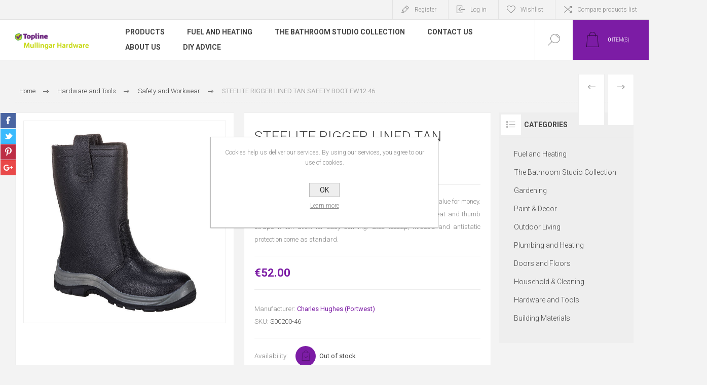

--- FILE ---
content_type: text/html; charset=utf-8
request_url: https://mullingarhardware.ie/steelite-rigger-lined-tan-safety-boot-fw12-46
body_size: 21023
content:
<!DOCTYPE html>
<html lang="ie"  class="html-product-details-page">
    <head>
        <title>Mullingar Hardware. STEELITE RIGGER LINED TAN SAFETY BOOT FW12 46</title>
        <meta http-equiv="Content-type" content="text/html;charset=UTF-8" />
        <meta name="description" content="Our popular rigger style boots offer outstanding protection and value for money. Extremely comfortable and versatile with fur lining to trap in heat and thumb straps which allow for easy donning. Steel toecap, midsole and antistatic protection come as standard." />
        <meta name="keywords" content="" />
        <meta name="generator" content="nopCommerce" />
    	<meta name="viewport" content="width=device-width, initial-scale=1.0, user-scalable=0, minimum-scale=1.0, maximum-scale=1.0" />
        <link href="https://fonts.googleapis.com/css?family=Roboto:300,300i,400,700&amp;subset=cyrillic,cyrillic-ext,greek,greek-ext,latin-ext,vietnamese" rel="stylesheet">
        <meta property="og:type" content="product" />
<meta property="og:title" content="STEELITE RIGGER LINED TAN SAFETY BOOT FW12 46" />
<meta property="og:description" content="Our popular rigger style boots offer outstanding protection and value for money. Extremely comfortable and versatile with fur lining to trap in heat and thumb straps which allow for easy donning. Steel toecap, midsole and antistatic protection come as standard." />
<meta property="og:image" content="https://mullingarhardware.ie/images/thumbs/0003952_steelite-rigger-lined-tan-safety-boot-fw12-46_625.jpeg" />
<meta property="og:image:url" content="https://mullingarhardware.ie/images/thumbs/0003952_steelite-rigger-lined-tan-safety-boot-fw12-46_625.jpeg" />
<meta property="og:url" content="https://mullingarhardware.ie/steelite-rigger-lined-tan-safety-boot-fw12-46" />
<meta property="og:site_name" content="Mullingar Hardware" />
<meta property="twitter:card" content="summary" />
<meta property="twitter:site" content="Mullingar Hardware" />
<meta property="twitter:title" content="STEELITE RIGGER LINED TAN SAFETY BOOT FW12 46" />
<meta property="twitter:description" content="Our popular rigger style boots offer outstanding protection and value for money. Extremely comfortable and versatile with fur lining to trap in heat and thumb straps which allow for easy donning. Steel toecap, midsole and antistatic protection come as standard." />
<meta property="twitter:image" content="https://mullingarhardware.ie/images/thumbs/0003952_steelite-rigger-lined-tan-safety-boot-fw12-46_625.jpeg" />
<meta property="twitter:url" content="https://mullingarhardware.ie/steelite-rigger-lined-tan-safety-boot-fw12-46" />

        


    	

<style>

    .product-details-page .full-description {
        display: none;
    }
    .product-details-page .ui-tabs .full-description {
        display: block;
    }
    .product-details-page .tabhead-full-description {
        display: none;
    }
    

    .product-details-page .product-specs-box {
        display: none;
    }
    .product-details-page .ui-tabs .product-specs-box {
        display: block;
    }
    .product-details-page .ui-tabs .product-specs-box .title {
        display: none;
    }
    

    .product-details-page .product-no-reviews,
    .product-details-page .product-review-links {
        display: none;
    }
    </style>
		



        <link href="/Themes/Pacific/Content/css/styles.css" rel="stylesheet" type="text/css" />
<link href="/Themes/Pacific/Content/css/footable.css" rel="stylesheet" type="text/css" />
<link href="/Themes/Pacific/Content/css/mobile.css" rel="stylesheet" type="text/css" />
<link href="/Themes/Pacific/Content/css/480.css" rel="stylesheet" type="text/css" />
<link href="/Themes/Pacific/Content/css/768.css" rel="stylesheet" type="text/css" />
<link href="/Themes/Pacific/Content/css/1260.css" rel="stylesheet" type="text/css" />
<link href="/Themes/Pacific/Content/css/1500.css" rel="stylesheet" type="text/css" />
<link href="/Themes/Pacific/Content/css/1800.css" rel="stylesheet" type="text/css" />
<link href="/Plugins/SevenSpikes.Core/Styles/slick-slider-1.6.0.css" rel="stylesheet" type="text/css" />
<link href="/Plugins/SevenSpikes.Core/Styles/perfect-scrollbar.min.css" rel="stylesheet" type="text/css" />
<link href="/Plugins/SevenSpikes.Nop.Plugins.PrevNextProduct/Themes/Pacific/Content/prevnextproduct.css" rel="stylesheet" type="text/css" />
<link href="/Plugins/SevenSpikes.Nop.Plugins.CloudZoom/Themes/Pacific/Content/cloud-zoom/CloudZoom.css" rel="stylesheet" type="text/css" />
<link href="/lib/magnific-popup/magnific-popup.css" rel="stylesheet" type="text/css" />
<link href="/Plugins/SevenSpikes.Nop.Plugins.NopQuickTabs/Themes/Pacific/Content/QuickTabs.css" rel="stylesheet" type="text/css" />
<link href="/Plugins/SevenSpikes.Nop.Plugins.MegaMenu/Themes/Pacific/Content/MegaMenu.css" rel="stylesheet" type="text/css" />
<link href="/Plugins/SevenSpikes.Nop.Plugins.AjaxCart/Themes/Pacific/Content/ajaxCart.css" rel="stylesheet" type="text/css" />
<link href="/Plugins/SevenSpikes.Nop.Plugins.ProductRibbons/Styles/Ribbons.common.css" rel="stylesheet" type="text/css" />
<link href="/Plugins/SevenSpikes.Nop.Plugins.ProductRibbons/Themes/Pacific/Content/Ribbons.css" rel="stylesheet" type="text/css" />
<link href="/Plugins/SevenSpikes.Nop.Plugins.QuickView/Themes/Pacific/Content/QuickView.css" rel="stylesheet" type="text/css" />
<link href="/lib/fineuploader/fine-uploader.min.css" rel="stylesheet" type="text/css" />
<link href="/Themes/Pacific/Content/css/theme.custom-1.css?v=27" rel="stylesheet" type="text/css" />

        
        
        
        
        <link rel="apple-touch-icon" sizes="180x180" href="/icons/icons_0/apple-touch-icon.png">
<link rel="icon" type="image/png" sizes="32x32" href="/icons/icons_0/favicon-32x32.png">
<link rel="icon" type="image/png" sizes="16x16" href="/icons/icons_0/favicon-16x16.png">
<link rel="manifest" href="/icons/icons_0/site.webmanifest">
<link rel="mask-icon" href="/icons/icons_0/safari-pinned-tab.svg" color="#5bbad5">
<link rel="shortcut icon" href="/icons/icons_0/favicon.ico">
<meta name="msapplication-TileColor" content="#da532c">
<meta name="msapplication-config" content="/icons/icons_0/browserconfig.xml">
<meta name="theme-color" content="#ffffff">
        
        <!--Powered by nopCommerce - https://www.nopCommerce.com-->
    </head>
	<body class="product-details-page-body">
        


<div class="ajax-loading-block-window" style="display: none">
</div>
<div id="dialog-notifications-success" title="Notification" style="display:none;">
</div>
<div id="dialog-notifications-error" title="Error" style="display:none;">
</div>
<div id="dialog-notifications-warning" title="Warning" style="display:none;">
</div>
<div id="bar-notification" class="bar-notification-container" data-close="Close">
</div>



<!--[if lte IE 8]>
    <div style="clear:both;height:59px;text-align:center;position:relative;">
        <a href="http://www.microsoft.com/windows/internet-explorer/default.aspx" target="_blank">
            <img src="/Themes/Pacific/Content/img/ie_warning.jpg" height="42" width="820" alt="You are using an outdated browser. For a faster, safer browsing experience, upgrade for free today." />
        </a>
    </div>
<![endif]-->


<div class="master-wrapper-page">
    <div class="header">
    
    <div class="responsive-strip">
        <div class="responsive-logo-wrapper">
            



<a href="/" class="logo">



<img alt="Mullingar Hardware" src="https://is-nop-mullingarhardware.azurewebsites.net/images/thumbs/0002353_vertical_purple logo.png" /></a>
        </div>
    </div>
    <div class="header-upper">
        <div class="header-selectors-wrapper">
            
            
            
            
        </div>
        <div class="header-links-wrapper">
            <div class="header-links">
                



    <div class="hedar-links-item">
        <a href="/register?returnUrl=%2Fsteelite-rigger-lined-tan-safety-boot-fw12-46" class="ico-register">Register</a>
    </div>
    <div class="hedar-links-item">
        <a href="/login?returnUrl=%2Fsteelite-rigger-lined-tan-safety-boot-fw12-46" class="ico-login">Log in</a>
    </div>
    <div class="hedar-links-item">
        <a href="/wishlist" class="ico-wishlist">
            <span class="wishlist-label">Wishlist</span>

        </a>
    </div>
    <div class="hedar-links-item">
        <a href="/compareproducts" class="ico-compare">Compare products list</a>
    </div>



            </div>
        </div>
        
    </div>
    <div class="header-lower">
        <div class="header-logo">
            



<a href="/" class="logo">



<img alt="Mullingar Hardware" src="https://is-nop-mullingarhardware.azurewebsites.net/images/thumbs/0002353_vertical_purple logo.png" /></a>
        </div>
        <div class="header-menu">
            <div class="menu-button">
                <div class="menu-open" title="Menu">
                    <span class="menu-icon-line"></span>
                    <span class="menu-icon-line"></span>
                    <span class="menu-icon-line"></span>
                </div>
                <div class="menu-close" title="Close"></div>
            </div>
            <div class="menu-header">
                



    <div class="hedar-links-item">
        <a href="/register?returnUrl=%2Fsteelite-rigger-lined-tan-safety-boot-fw12-46" class="ico-register">Register</a>
    </div>
    <div class="hedar-links-item">
        <a href="/login?returnUrl=%2Fsteelite-rigger-lined-tan-safety-boot-fw12-46" class="ico-login">Log in</a>
    </div>
    <div class="hedar-links-item">
        <a href="/wishlist" class="ico-wishlist">
            <span class="wishlist-label">Wishlist</span>

        </a>
    </div>
    <div class="hedar-links-item">
        <a href="/compareproducts" class="ico-compare">Compare products list</a>
    </div>



                
                
                
            </div>
            <div class="menu-body">
                



    <ul class="mega-menu"
        data-isRtlEnabled="false"
        data-enableClickForDropDown="false">



<li class="has-sublist with-dropdown-in-grid">
        <span class="with-subcategories single-item-categories labelfornextplusbutton">Products</span>

        <div class="dropdown categories fullWidth boxes-4">
            <div class="row-wrapper">
                <div class="row"><div class="box">
                <div class="title">
                        <a href="/fuel-and-heaters" title="Fuel and Heating"><span>Fuel and Heating</span></a>
                    </div>
                <div class="wrapper">
                    <div class="picture">
                        <a href="/fuel-and-heaters" title="Show products in category Fuel and Heating">
                            <img class="lazy" alt="Picture for category Fuel and Heating" src="[data-uri]" data-original="https://is-nop-mullingarhardware.azurewebsites.net/images/thumbs/0002497_fuel-and-heating_400.png" />
                        </a>
                    </div>
                        <ul class="subcategories">
                                <li class="subcategory-item">
                                    <a href="/firelogs-flamers-and-lighters" title="Firelogs, Flamers and Lighters"><span>Firelogs, Flamers and Lighters</span></a>
                                </li>
                                <li class="subcategory-item">
                                    <a href="/wood-pellets" title="Wood Pellets"><span>Wood Pellets</span></a>
                                </li>
                                <li class="subcategory-item">
                                    <a href="/gas" title="Gas"><span>Gas</span></a>
                                </li>
                                <li class="subcategory-item">
                                    <a href="/coal-bunkers" title="Coal Bunkers"><span>Coal Bunkers</span></a>
                                </li>
                                <li class="subcategory-item">
                                    <a href="/fireside-accessories" title="Fireside Accessories"><span>Fireside Accessories</span></a>
                                </li>
                                <li class="subcategory-item">
                                    <a href="/gas-heaters" title="Gas Heaters"><span>Gas Heaters</span></a>
                                </li>
                                <li class="subcategory-item">
                                    <a href="/eelectric-heaters" title="Electric Heaters And Cooling"><span>Electric Heaters And Cooling</span></a>
                                </li>
                                <li class="subcategory-item">
                                    <a href="/electric-stoves-and-wall-fires" title="Electric Stoves and Wall Fires"><span>Electric Stoves and Wall Fires</span></a>
                                </li>
                                                            <li class="subcategory-item all">
                                    <a class="view-all" href="/fuel-and-heaters" title="View All">
                                        <span>View All</span>
                                    </a>
                                </li>
                        </ul>
                </div>
                </div><div class="box">
                <div class="title">
                        <a href="/the-bathroom-studio-collection" title="The Bathroom Studio Collection"><span>The Bathroom Studio Collection</span></a>
                    </div>
                <div class="wrapper">
                    <div class="picture">
                        <a href="/the-bathroom-studio-collection" title="Show products in category The Bathroom Studio Collection">
                            <img class="lazy" alt="Picture for category The Bathroom Studio Collection" src="[data-uri]" data-original="https://is-nop-mullingarhardware.azurewebsites.net/images/thumbs/0003852_the-bathroom-studio-collection_400.jpeg" />
                        </a>
                    </div>
                        <ul class="subcategories">
                                <li class="subcategory-item">
                                    <a href="/topline-bathroom-studio" title="Topline Bathroom Studio"><span>Topline Bathroom Studio</span></a>
                                </li>
                                <li class="subcategory-item">
                                    <a href="/bathroom-ware" title="Sanitary Ware"><span>Sanitary Ware</span></a>
                                </li>
                                <li class="subcategory-item">
                                    <a href="/showers-and-wetrooms" title="Shower Enclosures and Wetrooms"><span>Shower Enclosures and Wetrooms</span></a>
                                </li>
                                <li class="subcategory-item">
                                    <a href="/vanity-units-mirrors" title="Vanity Units"><span>Vanity Units</span></a>
                                </li>
                                <li class="subcategory-item">
                                    <a href="/showers-values-and-electric-showers" title="Shower Values &amp; Electric Showers"><span>Shower Values &amp; Electric Showers</span></a>
                                </li>
                                <li class="subcategory-item">
                                    <a href="/bathroom-accessories" title="Bathroom Accessories"><span>Bathroom Accessories</span></a>
                                </li>
                                <li class="subcategory-item">
                                    <a href="/wall-cladding-and-tiles" title="Wall Cladding and Tiles"><span>Wall Cladding and Tiles</span></a>
                                </li>
                                <li class="subcategory-item">
                                    <a href="/bathroom-heating" title="Bathroom Heating"><span>Bathroom Heating</span></a>
                                </li>
                                                            <li class="subcategory-item all">
                                    <a class="view-all" href="/the-bathroom-studio-collection" title="View All">
                                        <span>View All</span>
                                    </a>
                                </li>
                        </ul>
                </div>
                </div><div class="box">
                <div class="title">
                        <a href="/gardening" title="Gardening"><span>Gardening</span></a>
                    </div>
                <div class="wrapper">
                    <div class="picture">
                        <a href="/gardening" title="Show products in category Gardening">
                            <img class="lazy" alt="Picture for category Gardening" src="[data-uri]" data-original="https://is-nop-mullingarhardware.azurewebsites.net/images/thumbs/0002494_gardening_400.png" />
                        </a>
                    </div>
                        <ul class="subcategories">
                                <li class="subcategory-item">
                                    <a href="/garden-power-tools-and-accessories" title="Garden Power Tools and Accessories"><span>Garden Power Tools and Accessories</span></a>
                                </li>
                                <li class="subcategory-item">
                                    <a href="/garden-tools-and-wheelbarrows" title="Garden Tools and Wheelbarrows"><span>Garden Tools and Wheelbarrows</span></a>
                                </li>
                                <li class="subcategory-item">
                                    <a href="/hose-reels-and-watering" title="Sprayers,Hose Reels and Watering"><span>Sprayers,Hose Reels and Watering</span></a>
                                </li>
                                <li class="subcategory-item">
                                    <a href="/compost-chemicals-and-feeds" title="cleaners,Compost, Chemicals and Feeds"><span>cleaners,Compost, Chemicals and Feeds</span></a>
                                </li>
                                <li class="subcategory-item">
                                    <a href="/fencing-and-landscaping" title="Fencing and Landscaping"><span>Fencing and Landscaping</span></a>
                                </li>
                                <li class="subcategory-item">
                                    <a href="/paving-and-decking" title="Paving and Decking"><span>Paving and Decking</span></a>
                                </li>
                                <li class="subcategory-item">
                                    <a href="/decorative-stone" title="Decorative Stone"><span>Decorative Stone</span></a>
                                </li>
                                <li class="subcategory-item">
                                    <a href="/bird-feed-and-pet-care" title="Bird Feed and Pet Care"><span>Bird Feed and Pet Care</span></a>
                                </li>
                                                            <li class="subcategory-item all">
                                    <a class="view-all" href="/gardening" title="View All">
                                        <span>View All</span>
                                    </a>
                                </li>
                        </ul>
                </div>
                </div><div class="box">
                <div class="title">
                        <a href="/paint-decor" title="Paint &amp; Decor"><span>Paint &amp; Decor</span></a>
                    </div>
                <div class="wrapper">
                    <div class="picture">
                        <a href="/paint-decor" title="Show products in category Paint &amp; Decor">
                            <img class="lazy" alt="Picture for category Paint &amp; Decor" src="[data-uri]" data-original="https://is-nop-mullingarhardware.azurewebsites.net/images/thumbs/0002495_paint-decor_400.png" />
                        </a>
                    </div>
                        <ul class="subcategories">
                                <li class="subcategory-item">
                                    <a href="/paint-mixing-centre" title="Paint Mixing Centre"><span>Paint Mixing Centre</span></a>
                                </li>
                                <li class="subcategory-item">
                                    <a href="/exterior-paints" title="Exterior Paints"><span>Exterior Paints</span></a>
                                </li>
                                <li class="subcategory-item">
                                    <a href="/interior-paints" title="Interior Paints"><span>Interior Paints</span></a>
                                </li>
                                <li class="subcategory-item">
                                    <a href="/metal-and-specialist-paints" title="Metal and Specialist Paints"><span>Metal and Specialist Paints</span></a>
                                </li>
                                <li class="subcategory-item">
                                    <a href="/woodcare" title="Woodcare"><span>Woodcare</span></a>
                                </li>
                                <li class="subcategory-item">
                                    <a href="/brushes-rollers-trays-accessories" title="Brushes, Rollers, Trays &amp; Accessories"><span>Brushes, Rollers, Trays &amp; Accessories</span></a>
                                </li>
                                <li class="subcategory-item">
                                    <a href="/fillers-and-sealants" title="Fillers and Sealants"><span>Fillers and Sealants</span></a>
                                </li>
                                <li class="subcategory-item">
                                    <a href="/adhesives" title="Adhesives"><span>Adhesives</span></a>
                                </li>
                                                            <li class="subcategory-item all">
                                    <a class="view-all" href="/paint-decor" title="View All">
                                        <span>View All</span>
                                    </a>
                                </li>
                        </ul>
                </div>
                </div></div><div class="row"><div class="box">
                <div class="title">
                        <a href="/outdoor-living" title="Outdoor Living"><span>Outdoor Living</span></a>
                    </div>
                <div class="wrapper">
                    <div class="picture">
                        <a href="/outdoor-living" title="Show products in category Outdoor Living">
                            <img class="lazy" alt="Picture for category Outdoor Living" src="[data-uri]" data-original="https://is-nop-mullingarhardware.azurewebsites.net/images/thumbs/0002493_outdoor-living_400.png" />
                        </a>
                    </div>
                        <ul class="subcategories">
                                <li class="subcategory-item">
                                    <a href="/bbqs-accessories" title="Bbqs &amp; Accessories"><span>Bbqs &amp; Accessories</span></a>
                                </li>
                                <li class="subcategory-item">
                                    <a href="/outdoor-heating-and-firepits" title="Outdoor Heating and Firepits"><span>Outdoor Heating and Firepits</span></a>
                                </li>
                                <li class="subcategory-item">
                                    <a href="/parasols-and-gazebos" title="Parasols and Gazebos"><span>Parasols and Gazebos</span></a>
                                </li>
                                <li class="subcategory-item">
                                    <a href="/outdoor-play" title="Kids Play"><span>Kids Play</span></a>
                                </li>
                                <li class="subcategory-item">
                                    <a href="/artificial-plants-and-planters" title="Artificial Plants, Planters and Water Features"><span>Artificial Plants, Planters and Water Features</span></a>
                                </li>
                                <li class="subcategory-item">
                                    <a href="/outdoor-lighting" title="Outdoor Lighting"><span>Outdoor Lighting</span></a>
                                </li>
                                                    </ul>
                </div>
                </div><div class="box">
                <div class="title">
                        <a href="/plumbing" title="Plumbing and Heating"><span>Plumbing and Heating</span></a>
                    </div>
                <div class="wrapper">
                    <div class="picture">
                        <a href="/plumbing" title="Show products in category Plumbing and Heating">
                            <img class="lazy" alt="Picture for category Plumbing and Heating" src="[data-uri]" data-original="https://is-nop-mullingarhardware.azurewebsites.net/images/thumbs/0002498_plumbing-and-heating_400.png" />
                        </a>
                    </div>
                        <ul class="subcategories">
                                <li class="subcategory-item">
                                    <a href="/plumbing-fittings" title="Plumbing, Piping and Fittings"><span>Plumbing, Piping and Fittings</span></a>
                                </li>
                                <li class="subcategory-item">
                                    <a href="/pumps-stats-and-controls" title="Pumps, Stats and Controls"><span>Pumps, Stats and Controls</span></a>
                                </li>
                                <li class="subcategory-item">
                                    <a href="/wastes-and-soil-fittings" title="Wastes and Soil Fittings"><span>Wastes and Soil Fittings</span></a>
                                </li>
                                <li class="subcategory-item">
                                    <a href="/hot-water-cylinders" title="Hot Water Cylinders"><span>Hot Water Cylinders</span></a>
                                </li>
                                <li class="subcategory-item">
                                    <a href="/boilers" title="Boilers"><span>Boilers</span></a>
                                </li>
                                <li class="subcategory-item">
                                    <a href="/oil-and-water-tanks" title="Oil and Water Tanks"><span>Oil and Water Tanks</span></a>
                                </li>
                                <li class="subcategory-item">
                                    <a href="/radiators" title="Radiators"><span>Radiators</span></a>
                                </li>
                                <li class="subcategory-item">
                                    <a href="/kitchen-sinks-and-taps" title="Kitchen Sinks and Taps"><span>Kitchen Sinks and Taps</span></a>
                                </li>
                                                            <li class="subcategory-item all">
                                    <a class="view-all" href="/plumbing" title="View All">
                                        <span>View All</span>
                                    </a>
                                </li>
                        </ul>
                </div>
                </div><div class="box">
                <div class="title">
                        <a href="/doors-floors" title="Doors and Floors"><span>Doors and Floors</span></a>
                    </div>
                <div class="wrapper">
                    <div class="picture">
                        <a href="/doors-floors" title="Show products in category Doors and Floors">
                            <img class="lazy" alt="Picture for category Doors and Floors" src="[data-uri]" data-original="https://is-nop-mullingarhardware.azurewebsites.net/images/thumbs/0002502_doors-and-floors_400.png" />
                        </a>
                    </div>
                        <ul class="subcategories">
                                <li class="subcategory-item">
                                    <a href="/internal-doors" title="Internal Doors"><span>Internal Doors</span></a>
                                </li>
                                <li class="subcategory-item">
                                    <a href="/laminate-flooring" title="Laminate Flooring"><span>Laminate Flooring</span></a>
                                </li>
                                <li class="subcategory-item">
                                    <a href="/engineered-flooring" title="Engineered Flooring"><span>Engineered Flooring</span></a>
                                </li>
                                <li class="subcategory-item">
                                    <a href="/floor-trims" title="Floor Trims, Underlay and Skirting"><span>Floor Trims, Underlay and Skirting</span></a>
                                </li>
                                <li class="subcategory-item">
                                    <a href="/radiator-cabinets" title="Radiator Cabinets"><span>Radiator Cabinets</span></a>
                                </li>
                                <li class="subcategory-item">
                                    <a href="/stair-parts" title="Stair Parts"><span>Stair Parts</span></a>
                                </li>
                                <li class="subcategory-item">
                                    <a href="/worktops" title="Worktops"><span>Worktops</span></a>
                                </li>
                                <li class="subcategory-item">
                                    <a href="/doors-handles" title="Doors Handles"><span>Doors Handles</span></a>
                                </li>
                                                            <li class="subcategory-item all">
                                    <a class="view-all" href="/doors-floors" title="View All">
                                        <span>View All</span>
                                    </a>
                                </li>
                        </ul>
                </div>
                </div><div class="box">
                <div class="title">
                        <a href="/household-cleaning" title="Household &amp; Cleaning"><span>Household &amp; Cleaning</span></a>
                    </div>
                <div class="wrapper">
                    <div class="picture">
                        <a href="/household-cleaning" title="Show products in category Household &amp; Cleaning">
                            <img class="lazy" alt="Picture for category Household &amp; Cleaning" src="[data-uri]" data-original="https://is-nop-mullingarhardware.azurewebsites.net/images/thumbs/0002504_household-cleaning_400.png" />
                        </a>
                    </div>
                        <ul class="subcategories">
                                <li class="subcategory-item">
                                    <a href="/laundry" title="Laundry"><span>Laundry</span></a>
                                </li>
                                <li class="subcategory-item">
                                    <a href="/cleaning-products" title="Cleaning Products and Accessories"><span>Cleaning Products and Accessories</span></a>
                                </li>
                                <li class="subcategory-item">
                                    <a href="/pest-control-2" title="Pest Control"><span>Pest Control</span></a>
                                </li>
                                <li class="subcategory-item">
                                    <a href="/storage" title="Storage"><span>Storage</span></a>
                                </li>
                                <li class="subcategory-item">
                                    <a href="/bins-and-buckets" title="Bins and Buckets"><span>Bins and Buckets</span></a>
                                </li>
                                <li class="subcategory-item">
                                    <a href="/fire-safety" title="Fire Safety"><span>Fire Safety</span></a>
                                </li>
                                <li class="subcategory-item">
                                    <a href="/general-household-2" title="General household"><span>General household</span></a>
                                </li>
                                <li class="subcategory-item">
                                    <a href="/motor-car-care" title="motor car care"><span>motor car care</span></a>
                                </li>
                                                    </ul>
                </div>
                </div></div><div class="row"><div class="box">
                <div class="title">
                        <a href="/hardware-and-tools" title="Hardware and Tools"><span>Hardware and Tools</span></a>
                    </div>
                <div class="wrapper">
                    <div class="picture">
                        <a href="/hardware-and-tools" title="Show products in category Hardware and Tools">
                            <img class="lazy" alt="Picture for category Hardware and Tools" src="[data-uri]" data-original="https://is-nop-mullingarhardware.azurewebsites.net/images/thumbs/0002507_hardware-and-tools_400.png" />
                        </a>
                    </div>
                        <ul class="subcategories">
                                <li class="subcategory-item">
                                    <a href="/hand-tools" title="Hand Tools"><span>Hand Tools</span></a>
                                </li>
                                <li class="subcategory-item">
                                    <a href="/power-tools" title="Power Tools"><span>Power Tools</span></a>
                                </li>
                                <li class="subcategory-item">
                                    <a href="/safety-and-workwear" title="Safety and Workwear"><span>Safety and Workwear</span></a>
                                </li>
                                <li class="subcategory-item">
                                    <a href="/ladders" title="Ladders"><span>Ladders</span></a>
                                </li>
                                <li class="subcategory-item">
                                    <a href="/screws-and-fixings" title="Screws and Fixings"><span>Screws and Fixings</span></a>
                                </li>
                                <li class="subcategory-item">
                                    <a href="/ironmongery" title="Ironmongery"><span>Ironmongery</span></a>
                                </li>
                                <li class="subcategory-item">
                                    <a href="/electrical-accessories" title="Electrical Accessories"><span>Electrical Accessories</span></a>
                                </li>
                                <li class="subcategory-item">
                                    <a href="/torches-batteries-and-lights" title="Torches, Batteries and Lights"><span>Torches, Batteries and Lights</span></a>
                                </li>
                                                            <li class="subcategory-item all">
                                    <a class="view-all" href="/hardware-and-tools" title="View All">
                                        <span>View All</span>
                                    </a>
                                </li>
                        </ul>
                </div>
                </div><div class="box">
                <div class="title">
                        <a href="/building-materials" title="Building Materials"><span>Building Materials</span></a>
                    </div>
                <div class="wrapper">
                    <div class="picture">
                        <a href="/building-materials" title="Show products in category Building Materials">
                            <img class="lazy" alt="Picture for category Building Materials" src="[data-uri]" data-original="https://is-nop-mullingarhardware.azurewebsites.net/images/thumbs/0002505_building-materials_400.png" />
                        </a>
                    </div>
                        <ul class="subcategories">
                                <li class="subcategory-item">
                                    <a href="/sewer-and-drainage" title="Sewer and Drainage and Ducting"><span>Sewer and Drainage and Ducting</span></a>
                                </li>
                                <li class="subcategory-item">
                                    <a href="/building-metalwork-steel" title="Building Metalwork &amp; Steel"><span>Building Metalwork &amp; Steel</span></a>
                                </li>
                                <li class="subcategory-item">
                                    <a href="/damp-proofing-and-radon" title="Damp Proofing and Radon"><span>Damp Proofing and Radon</span></a>
                                </li>
                                <li class="subcategory-item">
                                    <a href="/bricks-blocks-and-precast" title="Bricks, Blocks and Precast"><span>Bricks, Blocks and Precast</span></a>
                                </li>
                                <li class="subcategory-item">
                                    <a href="/cement-gravel-aggregates" title="Cement, Gravel &amp; Aggregates"><span>Cement, Gravel &amp; Aggregates</span></a>
                                </li>
                                <li class="subcategory-item">
                                    <a href="/plaster-and-plasterboard" title="Plaster and Plasterboard"><span>Plaster and Plasterboard</span></a>
                                </li>
                                <li class="subcategory-item">
                                    <a href="/insulation" title="Insulation"><span>Insulation</span></a>
                                </li>
                                <li class="subcategory-item">
                                    <a href="/timber" title="Timber"><span>Timber</span></a>
                                </li>
                                                            <li class="subcategory-item all">
                                    <a class="view-all" href="/building-materials" title="View All">
                                        <span>View All</span>
                                    </a>
                                </li>
                        </ul>
                </div>
                </div><div class="empty-box"></div><div class="empty-box"></div></div>
            </div>

        </div>
</li>


<li class=" ">

    <a href="/fuel-and-heaters" class="" title="Fuel and Heating" ><span> Fuel and Heating</span></a>

</li>




<li class=" ">

    <a href="/the-bathroom-studio-collection" class="" title="The Bathroom Studio Collection" ><span> The Bathroom Studio Collection</span></a>

</li>




<li class=" ">

    <a href="/contactus" class="" title="Contact Us" ><span> Contact Us</span></a>

</li>




<li class=" ">

    <a href="/about-us" class="" title="About Us" ><span> About Us</span></a>

</li>




<li class=" ">

    <a href="/blog" class="" title="DIY Advice" ><span> DIY Advice</span></a>

</li>


        
    </ul>
    <div class="menu-title"><span>Menu</span></div>
    <ul class="mega-menu-responsive">


<li class="has-sublist">

        <span class="with-subcategories single-item-categories labelfornextplusbutton">Products</span>

        <div class="plus-button"></div>
        <div class="sublist-wrap">
            <ul class="sublist">
                <li class="back-button">
                    <span>Back</span>
                </li>
                
        <li class="has-sublist">
            <a href="/fuel-and-heaters" title="Fuel and Heating" class="with-subcategories"><span>Fuel and Heating</span></a>
            <div class="plus-button"></div>
            <div class="sublist-wrap">
                <ul class="sublist">
                    <li class="back-button">
                        <span>Back</span>
                    </li>
                    
        <li>
            <a class="lastLevelCategory" href="/firelogs-flamers-and-lighters" title="Firelogs, Flamers and Lighters"><span>Firelogs, Flamers and Lighters</span></a>
        </li>
        <li>
            <a class="lastLevelCategory" href="/wood-pellets" title="Wood Pellets"><span>Wood Pellets</span></a>
        </li>
        <li>
            <a class="lastLevelCategory" href="/gas" title="Gas"><span>Gas</span></a>
        </li>
        <li>
            <a class="lastLevelCategory" href="/coal-bunkers" title="Coal Bunkers"><span>Coal Bunkers</span></a>
        </li>
        <li>
            <a class="lastLevelCategory" href="/fireside-accessories" title="Fireside Accessories"><span>Fireside Accessories</span></a>
        </li>
        <li>
            <a class="lastLevelCategory" href="/gas-heaters" title="Gas Heaters"><span>Gas Heaters</span></a>
        </li>
        <li>
            <a class="lastLevelCategory" href="/eelectric-heaters" title="Electric Heaters And Cooling"><span>Electric Heaters And Cooling</span></a>
        </li>
        <li>
            <a class="lastLevelCategory" href="/electric-stoves-and-wall-fires" title="Electric Stoves and Wall Fires"><span>Electric Stoves and Wall Fires</span></a>
        </li>


                        <li>
                            <a class="view-all" href="/fuel-and-heaters" title="View All">
                                <span>View All</span>
                            </a>
                        </li>
                </ul>
            </div>
        </li>
        <li class="has-sublist">
            <a href="/the-bathroom-studio-collection" title="The Bathroom Studio Collection" class="with-subcategories"><span>The Bathroom Studio Collection</span></a>
            <div class="plus-button"></div>
            <div class="sublist-wrap">
                <ul class="sublist">
                    <li class="back-button">
                        <span>Back</span>
                    </li>
                    
        <li>
            <a class="lastLevelCategory" href="/topline-bathroom-studio" title="Topline Bathroom Studio"><span>Topline Bathroom Studio</span></a>
        </li>
        <li>
            <a class="lastLevelCategory" href="/bathroom-ware" title="Sanitary Ware"><span>Sanitary Ware</span></a>
        </li>
        <li>
            <a class="lastLevelCategory" href="/showers-and-wetrooms" title="Shower Enclosures and Wetrooms"><span>Shower Enclosures and Wetrooms</span></a>
        </li>
        <li>
            <a class="lastLevelCategory" href="/vanity-units-mirrors" title="Vanity Units"><span>Vanity Units</span></a>
        </li>
        <li>
            <a class="lastLevelCategory" href="/showers-values-and-electric-showers" title="Shower Values &amp; Electric Showers"><span>Shower Values &amp; Electric Showers</span></a>
        </li>
        <li>
            <a class="lastLevelCategory" href="/bathroom-accessories" title="Bathroom Accessories"><span>Bathroom Accessories</span></a>
        </li>
        <li>
            <a class="lastLevelCategory" href="/wall-cladding-and-tiles" title="Wall Cladding and Tiles"><span>Wall Cladding and Tiles</span></a>
        </li>
        <li>
            <a class="lastLevelCategory" href="/bathroom-heating" title="Bathroom Heating"><span>Bathroom Heating</span></a>
        </li>


                        <li>
                            <a class="view-all" href="/the-bathroom-studio-collection" title="View All">
                                <span>View All</span>
                            </a>
                        </li>
                </ul>
            </div>
        </li>
        <li class="has-sublist">
            <a href="/gardening" title="Gardening" class="with-subcategories"><span>Gardening</span></a>
            <div class="plus-button"></div>
            <div class="sublist-wrap">
                <ul class="sublist">
                    <li class="back-button">
                        <span>Back</span>
                    </li>
                    
        <li>
            <a class="lastLevelCategory" href="/garden-power-tools-and-accessories" title="Garden Power Tools and Accessories"><span>Garden Power Tools and Accessories</span></a>
        </li>
        <li>
            <a class="lastLevelCategory" href="/garden-tools-and-wheelbarrows" title="Garden Tools and Wheelbarrows"><span>Garden Tools and Wheelbarrows</span></a>
        </li>
        <li>
            <a class="lastLevelCategory" href="/hose-reels-and-watering" title="Sprayers,Hose Reels and Watering"><span>Sprayers,Hose Reels and Watering</span></a>
        </li>
        <li>
            <a class="lastLevelCategory" href="/compost-chemicals-and-feeds" title="cleaners,Compost, Chemicals and Feeds"><span>cleaners,Compost, Chemicals and Feeds</span></a>
        </li>
        <li>
            <a class="lastLevelCategory" href="/fencing-and-landscaping" title="Fencing and Landscaping"><span>Fencing and Landscaping</span></a>
        </li>
        <li>
            <a class="lastLevelCategory" href="/paving-and-decking" title="Paving and Decking"><span>Paving and Decking</span></a>
        </li>
        <li>
            <a class="lastLevelCategory" href="/decorative-stone" title="Decorative Stone"><span>Decorative Stone</span></a>
        </li>
        <li>
            <a class="lastLevelCategory" href="/bird-feed-and-pet-care" title="Bird Feed and Pet Care"><span>Bird Feed and Pet Care</span></a>
        </li>


                        <li>
                            <a class="view-all" href="/gardening" title="View All">
                                <span>View All</span>
                            </a>
                        </li>
                </ul>
            </div>
        </li>
        <li class="has-sublist">
            <a href="/paint-decor" title="Paint &amp; Decor" class="with-subcategories"><span>Paint &amp; Decor</span></a>
            <div class="plus-button"></div>
            <div class="sublist-wrap">
                <ul class="sublist">
                    <li class="back-button">
                        <span>Back</span>
                    </li>
                    
        <li>
            <a class="lastLevelCategory" href="/paint-mixing-centre" title="Paint Mixing Centre"><span>Paint Mixing Centre</span></a>
        </li>
        <li>
            <a class="lastLevelCategory" href="/exterior-paints" title="Exterior Paints"><span>Exterior Paints</span></a>
        </li>
        <li>
            <a class="lastLevelCategory" href="/interior-paints" title="Interior Paints"><span>Interior Paints</span></a>
        </li>
        <li>
            <a class="lastLevelCategory" href="/metal-and-specialist-paints" title="Metal and Specialist Paints"><span>Metal and Specialist Paints</span></a>
        </li>
        <li>
            <a class="lastLevelCategory" href="/woodcare" title="Woodcare"><span>Woodcare</span></a>
        </li>
        <li>
            <a class="lastLevelCategory" href="/brushes-rollers-trays-accessories" title="Brushes, Rollers, Trays &amp; Accessories"><span>Brushes, Rollers, Trays &amp; Accessories</span></a>
        </li>
        <li>
            <a class="lastLevelCategory" href="/fillers-and-sealants" title="Fillers and Sealants"><span>Fillers and Sealants</span></a>
        </li>
        <li>
            <a class="lastLevelCategory" href="/adhesives" title="Adhesives"><span>Adhesives</span></a>
        </li>


                        <li>
                            <a class="view-all" href="/paint-decor" title="View All">
                                <span>View All</span>
                            </a>
                        </li>
                </ul>
            </div>
        </li>
        <li class="has-sublist">
            <a href="/outdoor-living" title="Outdoor Living" class="with-subcategories"><span>Outdoor Living</span></a>
            <div class="plus-button"></div>
            <div class="sublist-wrap">
                <ul class="sublist">
                    <li class="back-button">
                        <span>Back</span>
                    </li>
                    
        <li>
            <a class="lastLevelCategory" href="/bbqs-accessories" title="Bbqs &amp; Accessories"><span>Bbqs &amp; Accessories</span></a>
        </li>
        <li>
            <a class="lastLevelCategory" href="/outdoor-heating-and-firepits" title="Outdoor Heating and Firepits"><span>Outdoor Heating and Firepits</span></a>
        </li>
        <li>
            <a class="lastLevelCategory" href="/parasols-and-gazebos" title="Parasols and Gazebos"><span>Parasols and Gazebos</span></a>
        </li>
        <li>
            <a class="lastLevelCategory" href="/outdoor-play" title="Kids Play"><span>Kids Play</span></a>
        </li>
        <li>
            <a class="lastLevelCategory" href="/artificial-plants-and-planters" title="Artificial Plants, Planters and Water Features"><span>Artificial Plants, Planters and Water Features</span></a>
        </li>
        <li>
            <a class="lastLevelCategory" href="/outdoor-lighting" title="Outdoor Lighting"><span>Outdoor Lighting</span></a>
        </li>


                </ul>
            </div>
        </li>
        <li class="has-sublist">
            <a href="/plumbing" title="Plumbing and Heating" class="with-subcategories"><span>Plumbing and Heating</span></a>
            <div class="plus-button"></div>
            <div class="sublist-wrap">
                <ul class="sublist">
                    <li class="back-button">
                        <span>Back</span>
                    </li>
                    
        <li>
            <a class="lastLevelCategory" href="/plumbing-fittings" title="Plumbing, Piping and Fittings"><span>Plumbing, Piping and Fittings</span></a>
        </li>
        <li>
            <a class="lastLevelCategory" href="/pumps-stats-and-controls" title="Pumps, Stats and Controls"><span>Pumps, Stats and Controls</span></a>
        </li>
        <li>
            <a class="lastLevelCategory" href="/wastes-and-soil-fittings" title="Wastes and Soil Fittings"><span>Wastes and Soil Fittings</span></a>
        </li>
        <li>
            <a class="lastLevelCategory" href="/hot-water-cylinders" title="Hot Water Cylinders"><span>Hot Water Cylinders</span></a>
        </li>
        <li>
            <a class="lastLevelCategory" href="/boilers" title="Boilers"><span>Boilers</span></a>
        </li>
        <li>
            <a class="lastLevelCategory" href="/oil-and-water-tanks" title="Oil and Water Tanks"><span>Oil and Water Tanks</span></a>
        </li>
        <li>
            <a class="lastLevelCategory" href="/radiators" title="Radiators"><span>Radiators</span></a>
        </li>
        <li>
            <a class="lastLevelCategory" href="/kitchen-sinks-and-taps" title="Kitchen Sinks and Taps"><span>Kitchen Sinks and Taps</span></a>
        </li>


                        <li>
                            <a class="view-all" href="/plumbing" title="View All">
                                <span>View All</span>
                            </a>
                        </li>
                </ul>
            </div>
        </li>
        <li class="has-sublist">
            <a href="/doors-floors" title="Doors and Floors" class="with-subcategories"><span>Doors and Floors</span></a>
            <div class="plus-button"></div>
            <div class="sublist-wrap">
                <ul class="sublist">
                    <li class="back-button">
                        <span>Back</span>
                    </li>
                    
        <li>
            <a class="lastLevelCategory" href="/internal-doors" title="Internal Doors"><span>Internal Doors</span></a>
        </li>
        <li>
            <a class="lastLevelCategory" href="/laminate-flooring" title="Laminate Flooring"><span>Laminate Flooring</span></a>
        </li>
        <li>
            <a class="lastLevelCategory" href="/engineered-flooring" title="Engineered Flooring"><span>Engineered Flooring</span></a>
        </li>
        <li>
            <a class="lastLevelCategory" href="/floor-trims" title="Floor Trims, Underlay and Skirting"><span>Floor Trims, Underlay and Skirting</span></a>
        </li>
        <li>
            <a class="lastLevelCategory" href="/radiator-cabinets" title="Radiator Cabinets"><span>Radiator Cabinets</span></a>
        </li>
        <li>
            <a class="lastLevelCategory" href="/stair-parts" title="Stair Parts"><span>Stair Parts</span></a>
        </li>
        <li>
            <a class="lastLevelCategory" href="/worktops" title="Worktops"><span>Worktops</span></a>
        </li>
        <li>
            <a class="lastLevelCategory" href="/doors-handles" title="Doors Handles"><span>Doors Handles</span></a>
        </li>


                        <li>
                            <a class="view-all" href="/doors-floors" title="View All">
                                <span>View All</span>
                            </a>
                        </li>
                </ul>
            </div>
        </li>
        <li class="has-sublist">
            <a href="/household-cleaning" title="Household &amp; Cleaning" class="with-subcategories"><span>Household &amp; Cleaning</span></a>
            <div class="plus-button"></div>
            <div class="sublist-wrap">
                <ul class="sublist">
                    <li class="back-button">
                        <span>Back</span>
                    </li>
                    
        <li>
            <a class="lastLevelCategory" href="/laundry" title="Laundry"><span>Laundry</span></a>
        </li>
        <li>
            <a class="lastLevelCategory" href="/cleaning-products" title="Cleaning Products and Accessories"><span>Cleaning Products and Accessories</span></a>
        </li>
        <li>
            <a class="lastLevelCategory" href="/pest-control-2" title="Pest Control"><span>Pest Control</span></a>
        </li>
        <li>
            <a class="lastLevelCategory" href="/storage" title="Storage"><span>Storage</span></a>
        </li>
        <li>
            <a class="lastLevelCategory" href="/bins-and-buckets" title="Bins and Buckets"><span>Bins and Buckets</span></a>
        </li>
        <li>
            <a class="lastLevelCategory" href="/fire-safety" title="Fire Safety"><span>Fire Safety</span></a>
        </li>
        <li>
            <a class="lastLevelCategory" href="/general-household-2" title="General household"><span>General household</span></a>
        </li>
        <li>
            <a class="lastLevelCategory" href="/motor-car-care" title="motor car care"><span>motor car care</span></a>
        </li>


                </ul>
            </div>
        </li>
        <li class="has-sublist">
            <a href="/hardware-and-tools" title="Hardware and Tools" class="with-subcategories"><span>Hardware and Tools</span></a>
            <div class="plus-button"></div>
            <div class="sublist-wrap">
                <ul class="sublist">
                    <li class="back-button">
                        <span>Back</span>
                    </li>
                    
        <li>
            <a class="lastLevelCategory" href="/hand-tools" title="Hand Tools"><span>Hand Tools</span></a>
        </li>
        <li>
            <a class="lastLevelCategory" href="/power-tools" title="Power Tools"><span>Power Tools</span></a>
        </li>
        <li>
            <a class="lastLevelCategory" href="/safety-and-workwear" title="Safety and Workwear"><span>Safety and Workwear</span></a>
        </li>
        <li>
            <a class="lastLevelCategory" href="/ladders" title="Ladders"><span>Ladders</span></a>
        </li>
        <li>
            <a class="lastLevelCategory" href="/screws-and-fixings" title="Screws and Fixings"><span>Screws and Fixings</span></a>
        </li>
        <li>
            <a class="lastLevelCategory" href="/ironmongery" title="Ironmongery"><span>Ironmongery</span></a>
        </li>
        <li>
            <a class="lastLevelCategory" href="/electrical-accessories" title="Electrical Accessories"><span>Electrical Accessories</span></a>
        </li>
        <li>
            <a class="lastLevelCategory" href="/torches-batteries-and-lights" title="Torches, Batteries and Lights"><span>Torches, Batteries and Lights</span></a>
        </li>


                        <li>
                            <a class="view-all" href="/hardware-and-tools" title="View All">
                                <span>View All</span>
                            </a>
                        </li>
                </ul>
            </div>
        </li>
        <li class="has-sublist">
            <a href="/building-materials" title="Building Materials" class="with-subcategories"><span>Building Materials</span></a>
            <div class="plus-button"></div>
            <div class="sublist-wrap">
                <ul class="sublist">
                    <li class="back-button">
                        <span>Back</span>
                    </li>
                    
        <li>
            <a class="lastLevelCategory" href="/sewer-and-drainage" title="Sewer and Drainage and Ducting"><span>Sewer and Drainage and Ducting</span></a>
        </li>
        <li>
            <a class="lastLevelCategory" href="/building-metalwork-steel" title="Building Metalwork &amp; Steel"><span>Building Metalwork &amp; Steel</span></a>
        </li>
        <li>
            <a class="lastLevelCategory" href="/damp-proofing-and-radon" title="Damp Proofing and Radon"><span>Damp Proofing and Radon</span></a>
        </li>
        <li>
            <a class="lastLevelCategory" href="/bricks-blocks-and-precast" title="Bricks, Blocks and Precast"><span>Bricks, Blocks and Precast</span></a>
        </li>
        <li>
            <a class="lastLevelCategory" href="/cement-gravel-aggregates" title="Cement, Gravel &amp; Aggregates"><span>Cement, Gravel &amp; Aggregates</span></a>
        </li>
        <li>
            <a class="lastLevelCategory" href="/plaster-and-plasterboard" title="Plaster and Plasterboard"><span>Plaster and Plasterboard</span></a>
        </li>
        <li>
            <a class="lastLevelCategory" href="/insulation" title="Insulation"><span>Insulation</span></a>
        </li>
        <li>
            <a class="lastLevelCategory" href="/timber" title="Timber"><span>Timber</span></a>
        </li>


                        <li>
                            <a class="view-all" href="/building-materials" title="View All">
                                <span>View All</span>
                            </a>
                        </li>
                </ul>
            </div>
        </li>

            </ul>
        </div>

</li>


<li class=" ">

    <a href="/fuel-and-heaters" class="" title="Fuel and Heating" ><span> Fuel and Heating</span></a>

</li>




<li class=" ">

    <a href="/the-bathroom-studio-collection" class="" title="The Bathroom Studio Collection" ><span> The Bathroom Studio Collection</span></a>

</li>




<li class=" ">

    <a href="/contactus" class="" title="Contact Us" ><span> Contact Us</span></a>

</li>




<li class=" ">

    <a href="/about-us" class="" title="About Us" ><span> About Us</span></a>

</li>




<li class=" ">

    <a href="/blog" class="" title="DIY Advice" ><span> DIY Advice</span></a>

</li>


        
    </ul>
            </div>
        </div>
        <div class="search-box store-search-box">
            <form method="get" id="small-search-box-form" action="/search">
    <input type="text" class="search-box-text" id="small-searchterms" autocomplete="off" name="q" placeholder="Search store" aria-label="Search store" />
    
    <input type="submit" class="button-1 search-box-button" value="Search"/>
        
            
    
</form>
            <div class="search-box-opener">Search</div>
        </div>
        <div class="header-flyout-cart">
            <div class="mobile-flyout-cart-toggle" title="Close">
                <span class="first"></span>
                <span class="second"></span>
            </div>
            
<div class="flyout-cart-wrapper" data-flyoutCartUrl="/PacificTheme/FlyoutShoppingCart">
    <div id="topcartlink" class="flyout-cart-link" title="Shopping cart">
        <a href="/cart" class="ico-cart no-items-in-cart">
            <span class="cart-qty-number-mobile">0</span>
            <span class="cart-qty-number-desktop"><strong>0</strong> item(s)</span>
            <span class="cart-qty sub-total"></span>
        </a>        
    </div>
    <div id="flyout-cart" class="flyout-cart">
        <div class="mini-shopping-cart">
            <div class="count no-items-in-cart">
You have no items in your shopping cart.            </div>
        </div>
    </div>
</div>
        </div>
    </div>
    
</div>
    
    <div class="overlayOffCanvas"></div>
    <div class="master-wrapper-content">
        




<div class="ajaxCartInfo" data-getAjaxCartButtonUrl="/NopAjaxCart/GetAjaxCartButtonsAjax"
     data-productPageAddToCartButtonSelector=".add-to-cart-button"
     data-productBoxAddToCartButtonSelector=".product-box-add-to-cart-button"
     data-productBoxProductItemElementSelector=".product-item"
     data-useNopNotification="False"
     data-nopNotificationResource="The product has been added to your &lt;a href=&quot;/cart&quot;&gt;shopping cart&lt;/a&gt;"
     data-enableOnProductPage="True"
     data-enableOnCatalogPages="True"
     data-miniShoppingCartQuatityFormattingResource="({0})"
     data-miniWishlistQuatityFormattingResource="({0})"
     data-addToWishlistButtonSelector=".add-to-wishlist-button">
</div>

<input id="addProductVariantToCartUrl" name="addProductVariantToCartUrl" type="hidden" value="/AddProductFromProductDetailsPageToCartAjax" />
<input id="addProductToCartUrl" name="addProductToCartUrl" type="hidden" value="/AddProductToCartAjax" />
<input id="miniShoppingCartUrl" name="miniShoppingCartUrl" type="hidden" value="/MiniShoppingCart" />
<input id="flyoutShoppingCartUrl" name="flyoutShoppingCartUrl" type="hidden" value="/NopAjaxCartFlyoutShoppingCart" />
<input id="checkProductAttributesUrl" name="checkProductAttributesUrl" type="hidden" value="/CheckIfProductOrItsAssociatedProductsHasAttributes" />
<input id="getMiniProductDetailsViewUrl" name="getMiniProductDetailsViewUrl" type="hidden" value="/GetMiniProductDetailsView" />
<input id="flyoutShoppingCartPanelSelector" name="flyoutShoppingCartPanelSelector" type="hidden" value=".flyout-cart-wrapper" />
<input id="shoppingCartMenuLinkSelector" name="shoppingCartMenuLinkSelector" type="hidden" value=".cart-qty-number-mobile, .cart-qty-number-desktop strong" />
<input id="wishlistMenuLinkSelector" name="wishlistMenuLinkSelector" type="hidden" value=".wishlist-qty" />






<div id="product-ribbon-info" data-productid="2591"
     data-productboxselector=".product-item, .item-holder"
     data-productboxpicturecontainerselector=".picture, .item-picture"
     data-productpagepicturesparentcontainerselector=".product-essential"
     data-productpagebugpicturecontainerselector=".picture"
     data-retrieveproductribbonsurl="/RetrieveProductRibbons">
</div>


<div class="quickViewData" data-productselector=".product-item"
     data-productselectorchild=".buttons"
     data-retrievequickviewurl="/quickviewdata"
     data-quickviewbuttontext="Quick View"
     data-quickviewbuttontitle="Quick View"
     data-isquickviewpopupdraggable="True"
     data-enablequickviewpopupoverlay="True"
     data-accordionpanelsheightstyle="content"
     data-getquickviewbuttonroute="/getquickviewbutton">
</div>
        
<div id="color-squares-info"
     data-retrieve-color-squares-url="/PacificTheme/RetrieveColorSquares"
     data-product-attribute-change-url="/ShoppingCart/ProductDetails_AttributeChange"
     data-productbox-selector=".product-item"
     data-productbox-container-selector=".attribute-squares-wrapper"
     data-productbox-price-selector=".prices .actual-price">
</div>
        <div class="master-column-wrapper">
            <div class="center-1">
    
    



<div class="page product-details-page product-page-layout-one">
    <div class="page-body">
        
        <div class="product-details-top">
                <div class="breadcrumb">
            <ul itemscope itemtype="http://schema.org/BreadcrumbList">
                
                <li>
                    <span>
                        <a href="/">
                            <span>Home</span>
                        </a>
                    </span>
                    <span class="delimiter">/</span>
                </li>
                                    <li itemprop="itemListElement" itemscope itemtype="http://schema.org/ListItem">
                        <a href="/hardware-and-tools" itemprop="item">
                            <span itemprop="name">Hardware and Tools</span>
                        </a>
                        <span class="delimiter">/</span>
                        <meta itemprop="position" content="1" />
                    </li>
                    <li itemprop="itemListElement" itemscope itemtype="http://schema.org/ListItem">
                        <a href="/safety-and-workwear" itemprop="item">
                            <span itemprop="name">Safety and Workwear</span>
                        </a>
                        <span class="delimiter">/</span>
                        <meta itemprop="position" content="2" />
                    </li>
                
                <li itemprop="itemListElement" itemscope itemtype="http://schema.org/ListItem">
                    <strong class="current-item" itemprop="name">STEELITE RIGGER LINED TAN SAFETY BOOT FW12 46</strong>
                    <span itemprop="item" itemscope itemtype="http://schema.org/Thing" 
                          id="/steelite-rigger-lined-tan-safety-boot-fw12-46">
                    </span>
                    <meta itemprop="position" content="3" />
                    
                </li>
            </ul>
    </div>

			<div class="prev-next-product">
        <div class="previous-product">
            <a href="/steelite-rigger-lined-tan-safety-boot-fw12-45" title="STEELITE RIGGER LINED TAN S..."><span class="previous-product-label">Previous product</span><span class="previous-product-title">STEELITE RIGGER LINED TAN S...</span></a>
        </div>

        <div class="next-product">
            <a href="/steelite-rigger-lined-tan-safety-boot-fw12-47" title="STEELITE RIGGER LINED TAN S..."><span class="next-product-label">Next product</span><span class="next-product-title">STEELITE RIGGER LINED TAN S...</span></a>
        </div>
</div>
        </div>
        <form method="post" id="product-details-form" action="/steelite-rigger-lined-tan-safety-boot-fw12-46">
            <div class="product-content-wrapper" itemscope itemtype="http://schema.org/Product" data-productid="2591">
                <div class="product-essential">
					
                    <div class="equalizer-box">
                        <div class="gallery-wrapper equalize">
                            



    <input type="hidden" class="cloudZoomAdjustPictureOnProductAttributeValueChange"
           data-productid="2591"
           data-isintegratedbywidget="true" />
        <input type="hidden" class="cloudZoomEnableClickToZoom" />
    <div class="gallery sevenspikes-cloudzoom-gallery">
        
            <div class="picture-wrapper">
                <div class="picture" id="sevenspikes-cloud-zoom" data-zoomwindowelementid="cloudZoomWindowElement"
                     data-selectoroftheparentelementofthecloudzoomwindow=".overview"
                     data-defaultimagecontainerselector=".product-essential .gallery"
                     data-zoom-window-width="244"
                     data-zoom-window-height="257">
                    <a href="https://mullingarhardware.ie/images/thumbs/0003952_steelite-rigger-lined-tan-safety-boot-fw12-46.jpeg" data-full-image-url="https://mullingarhardware.ie/images/thumbs/0003952_steelite-rigger-lined-tan-safety-boot-fw12-46.jpeg" class="picture-link" id="zoom1">
                        <img src="https://mullingarhardware.ie/images/thumbs/0003952_steelite-rigger-lined-tan-safety-boot-fw12-46_625.jpeg" alt="Picture of STEELITE RIGGER LINED TAN SAFETY BOOT FW12 46" class="cloudzoom" id="cloudZoomImage"
                             itemprop="image" data-cloudzoom="appendSelector: &#x27;.picture-wrapper&#x27;, zoomOffsetX: -6, zoomOffsetY: 0, autoInside: 850, tintOpacity: 0, zoomWidth: 244, zoomHeight: 257, easing: 3, touchStartDelay: true, zoomFlyOut: false, disableZoom: &#x27;auto&#x27;"
                              />
                    </a>
                </div>
            </div>
        
    </div>
                            



<div class="product-social-buttons">
    <ul class="product-social-sharing">
        <li>
            <!-- Facebook -->
            <a class="facebook" title="sevenspikes.themes.pacific.common.sharefacebook" href="javascript:openShareWindow('http://www.facebook.com/sharer.php?u=https://mullingarhardware.ie/steelite-rigger-lined-tan-safety-boot-fw12-46')">sevenspikes.themes.pacific.common.sharefacebook</a>
        </li>
        <li>
            <!-- Twitter -->
            <a class="twitter" title="sevenspikes.themes.pacific.common.sharetwitter" href="javascript:openShareWindow('http://twitter.com/share?url=https://mullingarhardware.ie/steelite-rigger-lined-tan-safety-boot-fw12-46')">sevenspikes.themes.pacific.common.sharetwitter</a>
        </li>
        <li>
            <!-- Pinterest -->
            <a class="pinterest" title="sevenspikes.themes.pacific.common.sharepinterest" href="javascript:void((function()%7Bvar%20e=document.createElement('script');e.setAttribute('type','text/javascript');e.setAttribute('charset','UTF-8');e.setAttribute('src','https://assets.pinterest.com/js/pinmarklet.js?r='+Math.random()*99999999);document.body.appendChild(e)%7D)());">sevenspikes.themes.pacific.common.sharepinterest</a>
        </li>
        <li>
            <!-- Google+ -->
            <a class="google" title="sevenspikes.themes.pacific.common.sharegoogleplus" href="javascript:openShareWindow('https://plus.google.com/share?url=https://mullingarhardware.ie/steelite-rigger-lined-tan-safety-boot-fw12-46')">sevenspikes.themes.pacific.common.sharegoogleplus</a>
        </li>
    </ul>

    <script>
        function openShareWindow(url) {
            var winWidth = 520;
            var winHeight = 400;
            var winTop = (screen.height / 2) - (winHeight / 2);
            var winLeft = (screen.width / 2) - (winWidth / 2);

            window.open(url, 'sharer', 'top=' + winTop + ',left=' + winLeft + ',toolbar=0,status=0,width=' + winWidth + ',height=' + winHeight);
        }
    </script>
</div>

                        </div>
                        <div class="overview-wrapper equalize">
                            <div class="overview">
								

                                
                                <div class="product-overview-top">
                                    <div class="product-name">
                                        <h1 itemprop="name">
                                            STEELITE RIGGER LINED TAN SAFETY BOOT FW12 46
                                        </h1>
                                    </div>
                                    <!--product reviews-->
                                        <div class="product-reviews-overview" >
        <div class="product-review-box">
            <div class="rating">
                <div style="width: 0%">
                </div>
            </div>
        </div>

            <div class="product-no-reviews">
                <a href="/productreviews/2591">Be the first to review this product</a>
            </div>
    </div>

                                </div>
                                    <div class="short-description">
                                        Our popular rigger style boots offer outstanding protection and value for money. Extremely comfortable and versatile with fur lining to trap in heat and thumb straps which allow for easy donning. Steel toecap, midsole and antistatic protection come as standard.
                                    </div>
                                <!--price-->
    <div class="prices" itemprop="offers" itemscope itemtype="http://schema.org/Offer">
            <div class="product-price">
                <span  itemprop="price" content="52.00" class="price-value-2591" >
                    €52.00
                </span>
            </div>
                <meta itemprop="priceCurrency" content="EUR"/>
    </div>

                                <!--SKU, MAN, GTIN, vendor-->

                                    <div class="overview-info-wrapper">
                                            <div class="manufacturers">
            <span class="label">Manufacturer:</span>
        <span class="value">
                <a href="/charles-hughes-portwest">Charles Hughes (Portwest)</a>
        </span>
    </div>

                                            <div class="sku" >
        <span class="label">SKU:</span>
        <span class="value" itemprop="sku" id="sku-2591">S00200-46</span>
    </div>

                                    </div>

                                <!--availability-->
                                    <div class="availability in-stock">
            <label class="label">Availability:</label>
            <div class="stock">
                <div class="stock-block">
                    <span class="value" id="stock-availability-value-2591">Out of stock</span>
                    
                </div>
            </div>
    </div>

                                <!--delivery-->
                                

                                <!--attributes-->
                                <!--gift card-->
                                <!--rental info-->
                                <div class="overview-buttons-wrapper">
                                    <!--wishlist, compare, email a friend-->
                                    <div class="overview-buttons">
                            			
    <div class="add-to-wishlist">
        <input type="button" id="add-to-wishlist-button-2591" class="button-2 add-to-wishlist-button" value="Add to wishlist" title="Add to wishlist" data-productid="2591" onclick="AjaxCart.addproducttocart_details('/addproducttocart/details/2591/2', '#product-details-form');return false;"/>
    </div>
                                            <div class="compare-products">
        <input type="button" value="Add to compare list" title="Add to compare list" class="button-2 add-to-compare-list-button" onclick="AjaxCart.addproducttocomparelist('/compareproducts/add/2591');return false;" />
    </div>

                                            <div class="email-a-friend">
        <input type="button" value="Email a friend" title="Email a friend" class="button-2 email-a-friend-button" onclick="setLocation('/productemailafriend/2591')" />
    </div>

                                        <!--sample download-->
                                        
                            			
                                    </div>
                                    <!--add to cart-->
    <div class="add-to-cart">
                            <div class="add-to-cart-panel">
                <label class="qty-label" for="addtocart_2591_EnteredQuantity">Qty:</label>
                    <div class="add-to-cart-qty-wrapper">
                        <input class="qty-input" type="text" data-val="true" data-val-required="The Qty field is required." id="addtocart_2591_EnteredQuantity" name="addtocart_2591.EnteredQuantity" value="1" />
                        <span class="plus">+</span>
                        <span class="minus">-</span>
                    </div>
                    
                                    <button type="button" id="add-to-cart-button-2591" class="button-1 add-to-cart-button" data-productid="2591" onclick="AjaxCart.addproducttocart_details('/addproducttocart/details/2591/1', '#product-details-form');return false;">
                        <span>Add to cart</span>
                    </button>
            </div>
        
    </div>
                                </div>
                        		
                            </div>
                        </div>
                    </div>

    

    <div id="quickTabs" class="productTabs "
         data-ajaxEnabled="false"
         data-productReviewsAddNewUrl="/ProductTab/ProductReviewsTabAddNew/2591"
         data-productContactUsUrl="/ProductTab/ProductContactUsTabAddNew/2591"
         data-couldNotLoadTabErrorMessage="Couldn&#x27;t load this tab.">
        
<div class="productTabs-header">
    <ul>
            <li>
                <a href="#quickTab-description">Overview</a>
            </li>
            <li>
                <a href="#quickTab-reviews">Reviews</a>
            </li>
            <li>
                <a href="#quickTab-contact_us">Contact Us</a>
            </li>
        
    </ul>
</div>
<div class="productTabs-body">
        <div id="quickTab-description">
            <div class="full-description" itemprop="description">
    <h3 class="text-left">Features</h3>
<p> </p>
<ul>
<li>Fur lined for added warmth and comfort</li>
<li>Dual density outsole</li>
<li>Side pull-tabs</li>
<li>Heat resistant outsole 300ºC</li>
<li>Cold insulation</li>
<li>Pierce resistant steel midsole</li>
<li>CE certified</li>
<li>Protective steel toecap</li>
<li>Anti-static footwear</li>
<li>Energy absorbing seat region</li>
<li>SRC - Slip resistant outsole to prevent slips and trips on ceramic and steel surfaces</li>
<li>Fuel and oil resistant outsole</li>
<li>Dual density sole unit</li>
</ul>
<p> </p>
<p> </p>
<p> </p>
<h3 class="text-left">Materials</h3>
<p>Upper: Action Leather<br />Sole: PU/Rubber</p>
</div>
        </div>
        <div id="quickTab-reviews">
            <div id="updateTargetId" class="product-reviews-page">
            <div class="write-review" id="review-form">
            <div class="title">
                <strong>Write your own review</strong>
            </div>
            <div class="message-error validation-summary-errors"><ul><li>Only registered users can write reviews</li>
</ul></div>
            <div class="fieldset">
                <div class="form-fields">
                    <div class="inputs">
                        <label for="AddProductReview_Title">Review title:</label>
                        <input class="review-title" type="text" id="AddProductReview_Title" name="AddProductReview.Title" value="" disabled="disabled" />
                        <span class="required">*</span>
                        <span class="field-validation-valid" data-valmsg-for="AddProductReview.Title" data-valmsg-replace="true"></span>
                    </div>
                    <div class="inputs">
                        <label for="AddProductReview_ReviewText">Review text:</label>
                        <textarea class="review-text" id="AddProductReview_ReviewText" name="AddProductReview.ReviewText" disabled="disabled">
</textarea>
                        <span class="required">*</span>
                        <span class="field-validation-valid" data-valmsg-for="AddProductReview.ReviewText" data-valmsg-replace="true"></span>
                    </div>
                    <div class="review-rating">
                        <label for="AddProductReview_Rating">Rating:</label>
                        <ul>
                            <li class="label first">Bad</li>
                            <li class="rating-options">
                                <input value="1" value="1" type="radio" type="radio" id="addproductrating_1" data-val="true" data-val-required="The Rating field is required." name="AddProductReview.Rating" />
                                <label class="vote-star" for="addproductrating_1">Rating 1</label>

                                <input value="2" value="2" type="radio" type="radio" id="addproductrating_2" name="AddProductReview.Rating" />
                                <label class="vote-star" for="addproductrating_2">Rating 2</label>

                                <input value="3" value="3" type="radio" type="radio" id="addproductrating_3" name="AddProductReview.Rating" />
                                <label class="vote-star" for="addproductrating_3">Rating 3</label>

                                <input value="4" value="4" type="radio" type="radio" id="addproductrating_4" name="AddProductReview.Rating" />
                                <label class="vote-star" for="addproductrating_4">Rating 4</label>

                                <input value="5" value="5" type="radio" type="radio" id="addproductrating_5" checked="checked" name="AddProductReview.Rating" />
                                <label class="vote-star" for="addproductrating_5">Rating 5</label>
                            </li>
                            <li class="label last">Excellent</li>
                        </ul>
                    </div>
                </div>
            </div>
            <div class="buttons">
                    <button type="button" id="add-review" disabled="disabled" name="add-review" class="button-1 write-product-review-button" value="Submit review">Submit review</button>
            </div>
        </div>
</div>

        </div>
        <div id="quickTab-contact_us">
            


<div id="contact-us-tab" class="write-review"> 
    <div class="message-error validation-summary-errors"><ul><li>Only registered users can write reviews</li>
</ul></div>
    <div class="form-fields">
        <div class="inputs">
            <label for="FullName">Your name</label>
            <input placeholder="Enter your name." class="contact_tab_fullname review-title" type="text" data-val="true" data-val-required="Enter your name" id="FullName" name="FullName" value="" />
            <span class="required">*</span>
            <span class="field-validation-valid" data-valmsg-for="FullName" data-valmsg-replace="true"></span>
        </div>
        <div class="inputs">
            <label for="Email">Your email</label>
            <input placeholder="Enter your email address." class="contact_tab_email review-title" type="email" data-val="true" data-val-email="Wrong email" data-val-required="Enter email" id="Email" name="Email" value="" />
            <span class="required">*</span>
            <span class="field-validation-valid" data-valmsg-for="Email" data-valmsg-replace="true"></span>
        </div>
        <div class="inputs">
            <label for="Enquiry">Enquiry</label>
            <textarea placeholder="Enter your enquiry." class="contact_tab_enquiry review-text" data-val="true" data-val-required="Enter enquiry" id="Enquiry" name="Enquiry">
</textarea>
            <span class="required">*</span>
            <span class="field-validation-valid" data-valmsg-for="Enquiry" data-valmsg-replace="true"></span>
        </div>

    </div>
    <div class="buttons">
        <input type="button" id="send-contact-us-form" name="send-email" class="button-1 contact-us-button" value="Submit" />
    </div>
</div>
        </div>
    
</div>
    </div>
                        <div class="product-collateral">
                                <div class="full-description" itemprop="description">
                                    <h3 class="text-left">Features</h3>
<p> </p>
<ul>
<li>Fur lined for added warmth and comfort</li>
<li>Dual density outsole</li>
<li>Side pull-tabs</li>
<li>Heat resistant outsole 300ºC</li>
<li>Cold insulation</li>
<li>Pierce resistant steel midsole</li>
<li>CE certified</li>
<li>Protective steel toecap</li>
<li>Anti-static footwear</li>
<li>Energy absorbing seat region</li>
<li>SRC - Slip resistant outsole to prevent slips and trips on ceramic and steel surfaces</li>
<li>Fuel and oil resistant outsole</li>
<li>Dual density sole unit</li>
</ul>
<p> </p>
<p> </p>
<p> </p>
<h3 class="text-left">Materials</h3>
<p>Upper: Action Leather<br />Sole: PU/Rubber</p>
                                </div>
                            
                                <div class="product-tags-box">
        <div class="title">
            <strong>Product tags</strong>
        </div>
        <div class="product-tags-list">
            <ul>
                    <li class="tag">
                        <a href="/rigger-boot" class="producttag">
                            rigger boot</a> <span>(12)</span></li>
                    <li class="separator">,</li>
                    <li class="tag">
                        <a href="/safety-boot" class="producttag">
                            safety boot</a> <span>(62)</span></li>
                    <li class="separator">,</li>
                    <li class="tag">
                        <a href="/steelite-boot" class="producttag">
                            steelite boot</a> <span>(26)</span></li>
            </ul>
        </div>
    </div>

                        </div>
                </div>
                <div class="product-page-grids side-grids">
                    
                    
                            <div class="block block-category-navigation">
                                <div class="title">
                                    <strong>Categories</strong>
                                </div>
                                    <div id="CategoryNavigationList" class="listbox">
        <ul class="list">

<li class="inactive">
    <a href="/fuel-and-heaters">Fuel and Heating
    </a>
</li>

<li class="inactive">
    <a href="/the-bathroom-studio-collection">The Bathroom Studio Collection
    </a>
</li>

<li class="inactive">
    <a href="/gardening">Gardening
    </a>
</li>

<li class="inactive">
    <a href="/paint-decor">Paint &amp; Decor
    </a>
</li>

<li class="inactive">
    <a href="/outdoor-living">Outdoor Living
    </a>
</li>

<li class="inactive">
    <a href="/plumbing">Plumbing and Heating
    </a>
</li>

<li class="inactive">
    <a href="/doors-floors">Doors and Floors
    </a>
</li>

<li class="inactive">
    <a href="/household-cleaning">Household &amp; Cleaning
    </a>
</li>

<li class="active">
    <a href="/hardware-and-tools">Hardware and Tools
    </a>
                <ul class="sublist">

<li class="inactive">
    <a href="/hand-tools">Hand Tools
    </a>
</li>

<li class="inactive">
    <a href="/power-tools">Power Tools
    </a>
</li>

<li class="active last">
    <a href="/safety-and-workwear">Safety and Workwear
    </a>
</li>

<li class="inactive">
    <a href="/ladders">Ladders
    </a>
</li>

<li class="inactive">
    <a href="/screws-and-fixings">Screws and Fixings
    </a>
</li>

<li class="inactive">
    <a href="/ironmongery">Ironmongery
    </a>
</li>

<li class="inactive">
    <a href="/electrical-accessories">Electrical Accessories
    </a>
</li>

<li class="inactive">
    <a href="/torches-batteries-and-lights">Torches, Batteries and Lights
    </a>
</li>

<li class="inactive">
    <a href="/chain-and-rope-tie-downs">chain and rope, tie downs
    </a>
</li>

<li class="inactive">
    <a href="/sack-trucks-and-trollies">sack trucks and trollies
    </a>
</li>

<li class="inactive">
    <a href="/gas-torches-and-accessories">gas torches and accessories
    </a>
</li>
                </ul>
</li>

<li class="inactive">
    <a href="/building-materials">Building Materials
    </a>
</li>
        </ul>
    </div>

                            </div>
                </div>
            </div>
        <input name="__RequestVerificationToken" type="hidden" value="CfDJ8FZT5olWzPJKu0VJdcvCkdqbXPmUfQv2_4KwSGX-_GBIvTSFN9CUMYAeSVc4WsLyfs6E60PwG-7MXXPyT7sxQRnLLNQafEqwzpZSbGMO2Kyo2wl9hA1EpSTznghqmVgZKhm3AiHJ_RuPHL1Ho_K-OrM" /></form>
        
    </div>
</div>

    
</div>

        </div>
        
    </div>
    

<div class="footer">
    <div class="footer-upper">
        <div class="footer-blocks-wrapper center">
            <div class="footer-block-center">
                <div class="newsletter">
    <div class="title">
        <strong>Newsletter</strong>
    </div>
    <div class="newsletter-subscribe" id="newsletter-subscribe-block">
        <div class="newsletter-email">
            <input id="newsletter-email" class="newsletter-subscribe-text" placeholder="Enter your email here..." aria-label="Sign up for our newsletter" type="email" name="NewsletterEmail" value="" />
            <button value="Send" id="newsletter-subscribe-button" class="button-1 newsletter-subscribe-button">
                <span>Subscribe</span>
            </button>
                <div class="options">
                    <span class="subscribe">
                        <input id="newsletter_subscribe" type="radio" value="newsletter_subscribe" name="newsletter_block" checked="checked"/>
                        <label for="newsletter_subscribe">Subscribe</label>
                    </span>
                    <span class="unsubscribe">
                        <input id="newsletter_unsubscribe" type="radio" value="newsletter_unsubscribe" name="newsletter_block"/>
                        <label for="newsletter_unsubscribe">Unsubscribe</label>
                    </span>
                </div>
        </div>
        <div class="newsletter-validation">
            <span id="subscribe-loading-progress" style="display: none;" class="please-wait">Wait...</span>
            <span class="field-validation-valid" data-valmsg-for="NewsletterEmail" data-valmsg-replace="true"></span>
        </div>
    </div>
    <div class="newsletter-result" id="newsletter-result-block"></div>
    
</div>
                



<ul class="social-sharing">
        <li><a target="_blank" class="facebook" href="https://www.facebook.com/toplinemullingarhardware/"></a></li>
            <li><a target="_blank" class="twitter" href="https://www.instagram.com/mullingarhardware_topline/"></a></li>
                        <li><a target="_blank" class="instagram" href="https://www.instagram.com/mullingarhardware_topline/"></a></li>
    </ul>
            </div>
        </div>
        <div class="footer-blocks-wrapper left">
            <div class="footer-block contact">
                <div class="title">
                    <strong>Contact Info</strong>
                </div>
                <ul class="list footer-collapse">
                    <li class="phone">
                        <span>044 9340344</span>
                    </li>
                    <li class="work-time">
                        <span>Mon-Fri 8:30am - 6pm, Sat 9am-5pm</span>
                    </li>
                    <li class="e-mail">
                        <span>info@mullingarhardware.ie</span>
                    </li>
                    <li class="address-city">
                        <span>Mullingar Business Park</span>
                    </li>
                    <li class="address-street">
                        <span>Mullingar, Co. Westmeath,N91 FK4X</span>
                    </li>
                </ul>
            </div>
            <div class="footer-block information">
                <div class="title">
                    <strong>Information</strong>
                </div>
                <ul class="list footer-collapse">                    
                        <li><a href="/sitemap">Sitemap</a></li>
                                            <li><a href="/about-us">About Us</a></li>
                        <li><a href="/shipping-returns">Shipping &amp; returns</a></li>
                        <li><a href="/privacy-notice">Privacy notice</a></li>
                        <li><a href="/conditions-of-use">Conditions of Use</a></li>
                </ul>
            </div>
        </div>
        <div class="footer-blocks-wrapper right">
            <div class="footer-block service">
                <div class="title">
                    <strong>Customer Service</strong>
                </div>
                <ul class="list footer-collapse">
	                    <li><a href="/search">Search</a> </li>
	                	                	                                                            <li><a href="/recentlyviewedproducts">Recently viewed products</a></li>
	                	                    <li><a href="/compareproducts">Compare products list</a></li>
	                	                    <li><a href="/newproducts">New products</a></li>
	                                </ul>
            </div>
            <div class="footer-block account">
                <div class="title">
                    <strong>My Account</strong>
                </div>
                <ul class="list footer-collapse">
	                    <li><a href="/customer/info">My account</a></li>
	                	                    <li><a href="/order/history">Orders</a></li>
	                	                    <li><a href="/customer/addresses">Addresses</a></li>
	                	                    <li><a href="/cart">Shopping cart</a></li>
	                	                    <li><a href="/wishlist">Wishlist</a></li>
	                	                                </ul>
            </div> 
        </div>     
    </div>
    <div class="footer-lower">
        <div class="footer-lower-left">
                <div class="footer-powered-by">
                    Powered by <a href="https://www.nopcommerce.com/">nopCommerce</a>
                </div>
                    </div>
        <div class="footer-lower-right">
            <div class="footer-disclaimer">
                Copyright &copy; 2026 Mullingar Hardware. All rights reserved.
            </div>
            </div>
        
    </div>
    
</div>
</div>

<div id="eu-cookie-bar-notification" class="eu-cookie-bar-notification">
    <div class="content">
        <div class="text">Cookies help us deliver our services. By using our services, you agree to our use of cookies.</div>
        <div class="buttons-more">
            <button type="button" class="ok-button button-1" id="eu-cookie-ok">OK</button>
            <a class="learn-more" href="/privacy-notice">Learn more</a>
        </div>
    </div>
</div>


        
        <script src="/bundles/diuzfhhi40zldt3d_obbjs_he_dzntqizyldqxif0na.min.js"></script>

		<script>
                        //when a customer clicks 'Enter' button we submit the "add to cart" button (if visible)
                        $(document).ready(function() {
                            $("#addtocart_2591_EnteredQuantity").on("keydown", function(event) {
                                if (event.keyCode == 13) {
                                    $("#add-to-cart-button-2591").trigger("click");
                                    return false;
                                }
                            });
                        });
                    </script>
<script>
            $("#small-search-box-form").on("submit", function(event) {
                if ($("#small-searchterms").val() == "") {
                    alert('Please enter some search keyword');
                    $("#small-searchterms").focus();
                    event.preventDefault();
                }
            });
        </script>
<script>
            $(document).ready(function() {
                var showLinkToResultSearch;
                var searchText;
                $('#small-searchterms').autocomplete({
                        delay: 500,
                        minLength: 3,
                        source: '/catalog/searchtermautocomplete',
                        appendTo: '.search-box',
                        select: function(event, ui) {
                            $("#small-searchterms").val(ui.item.label);
                            setLocation(ui.item.producturl);
                            return false;
                    },
                    //append link to the end of list
                    open: function(event, ui) {
                        //display link to search page
                        if (showLinkToResultSearch) {
                            searchText = document.getElementById("small-searchterms").value;
                            $(".ui-autocomplete").append("<li class=\"ui-menu-item\" role=\"presentation\"><a href=\"/search?q=" + searchText + "\">View all results...</a></li>");
                        }
                    }
                })
                .data("ui-autocomplete")._renderItem = function(ul, item) {
                    var t = item.label;
                    showLinkToResultSearch = item.showlinktoresultsearch;
                    //html encode
                    t = htmlEncode(t);
                    return $("<li></li>")
                        .data("item.autocomplete", item)
                        .append("<a><img src='" + item.productpictureurl + "'><span>" + t + "</span></a>")
                        .appendTo(ul);
                };
            });
        </script>
<script>
        AjaxCart.init(false, '.header-links .cart-qty', '.header-links .wishlist-qty', '.flyout-cart-wrapper');
    </script>
<script>
        function newsletter_subscribe(subscribe) {
            var subscribeProgress = $("#subscribe-loading-progress");
            subscribeProgress.show();
            var postData = {
                subscribe: subscribe,
                email: $("#newsletter-email").val()
            };
            $.ajax({
                cache: false,
                type: "POST",
                url: "/subscribenewsletter",
                data: postData,
                success: function(data) {
                    subscribeProgress.hide();
                    $("#newsletter-result-block").html(data.Result);
                    if (data.Success) {
                        $('#newsletter-subscribe-block').hide();
                        $('#newsletter-result-block').show();
                    } else {
                        $('#newsletter-result-block').fadeIn("slow").delay(2000).fadeOut("slow");
                    }
                },
                error: function(xhr, ajaxOptions, thrownError) {
                    alert('Failed to subscribe.');
                    subscribeProgress.hide();
                }
            });
        }

        $(document).ready(function () {
            $('#newsletter-subscribe-button').on('click', function () {
if ($('#newsletter_subscribe').is(':checked')) {
                    newsletter_subscribe('true');
                } else {
                    newsletter_subscribe('false');
                }            });
            $("#newsletter-email").on("keydown", function (event) {
                if (event.keyCode == 13) {
                    $("#newsletter-subscribe-button").trigger("click");
                    return false;
                }
            });
        });
    </script>
<script>
    $(document).ready(function () {
        $('#eu-cookie-bar-notification').show();

        $('#eu-cookie-ok').on('click', function () {
            $.ajax({
                cache: false,
                type: "POST",
                url: "/eucookielawaccept",
                dataType: "json",
                success: function (data, textStatus, jqXHR) {
                    $('#eu-cookie-bar-notification').hide();
                },
                error: function (jqXHR, textStatus, errorThrown) {
                    alert('Cannot store value');
                }
            });
        });
    });
</script>

    	<div class="scroll-back-button" id="goToTop"></div>
    </body>
</html>

--- FILE ---
content_type: text/html; charset=utf-8
request_url: https://mullingarhardware.ie/NopAjaxCart/GetAjaxCartButtonsAjax
body_size: 571
content:


        <div class="ajax-cart-button-wrapper qty-enabled" data-productid="2591" data-isproductpage="true">
                <button type="button" id="add-to-cart-button-2591" value="&#xA;                        Add to cart&#xA;                    " class="button-1 add-to-cart-button nopAjaxCartProductVariantAddToCartButton" data-productid="2591"><span>&#xA;                        Add to cart&#xA;                    </span></button>
                      

        </div>


--- FILE ---
content_type: text/html; charset=utf-8
request_url: https://mullingarhardware.ie/RetrieveProductRibbons
body_size: 456
content:

            <div class="ribbon-position top-left" data-productribbonid="14" data-productid="2591">
                <div class="product-ribbon test">
                    


                </div>
            </div>
